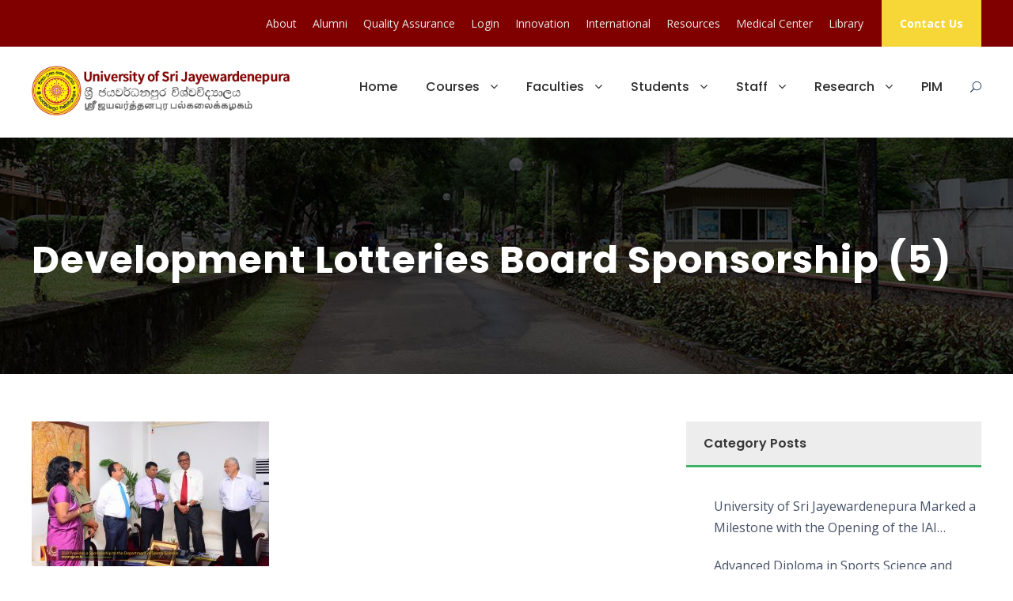

--- FILE ---
content_type: text/html; charset=UTF-8
request_url: https://www.sjp.ac.lk/news/development-lotteries-board-sponsorship-department-physical-education/attachment/development-lotteries-board-sponsorship-5/
body_size: 84898
content:
<!DOCTYPE html>
<html lang="en-US" id="html" class="no-js">
<head>
	<meta charset="UTF-8">
	<meta name="viewport" content="width=device-width, initial-scale=1">
	<link rel="profile" href="http://gmpg.org/xfn/11">
	<link rel="pingback" href="https://www.sjp.ac.lk/xmlrpc.php">
	<meta name='robots' content='index, follow, max-image-preview:large, max-snippet:-1, max-video-preview:-1' />

	<!-- This site is optimized with the Yoast SEO plugin v26.8 - https://yoast.com/product/yoast-seo-wordpress/ -->
	<title>Development Lotteries Board Sponsorship (5) - USJ - University of Sri Jayewardenepura, Sri Lanka</title>
	<link rel="canonical" href="https://www.sjp.ac.lk/news/development-lotteries-board-sponsorship-department-physical-education/attachment/development-lotteries-board-sponsorship-5/" />
	<meta property="og:locale" content="en_US" />
	<meta property="og:type" content="article" />
	<meta property="og:title" content="Development Lotteries Board Sponsorship (5) - USJ - University of Sri Jayewardenepura, Sri Lanka" />
	<meta property="og:url" content="https://www.sjp.ac.lk/news/development-lotteries-board-sponsorship-department-physical-education/attachment/development-lotteries-board-sponsorship-5/" />
	<meta property="og:site_name" content="USJ - University of Sri Jayewardenepura, Sri Lanka" />
	<meta property="og:image" content="https://www.sjp.ac.lk/news/development-lotteries-board-sponsorship-department-physical-education/attachment/development-lotteries-board-sponsorship-5" />
	<meta property="og:image:width" content="1818" />
	<meta property="og:image:height" content="1109" />
	<meta property="og:image:type" content="image/jpeg" />
	<meta name="twitter:card" content="summary_large_image" />
	<script type="application/ld+json" class="yoast-schema-graph">{"@context":"https://schema.org","@graph":[{"@type":"WebPage","@id":"https://www.sjp.ac.lk/news/development-lotteries-board-sponsorship-department-physical-education/attachment/development-lotteries-board-sponsorship-5/","url":"https://www.sjp.ac.lk/news/development-lotteries-board-sponsorship-department-physical-education/attachment/development-lotteries-board-sponsorship-5/","name":"Development Lotteries Board Sponsorship (5) - USJ - University of Sri Jayewardenepura, Sri Lanka","isPartOf":{"@id":"https://www.sjp.ac.lk/#website"},"primaryImageOfPage":{"@id":"https://www.sjp.ac.lk/news/development-lotteries-board-sponsorship-department-physical-education/attachment/development-lotteries-board-sponsorship-5/#primaryimage"},"image":{"@id":"https://www.sjp.ac.lk/news/development-lotteries-board-sponsorship-department-physical-education/attachment/development-lotteries-board-sponsorship-5/#primaryimage"},"thumbnailUrl":"https://www.sjp.ac.lk/wp-content/uploads/2018/09/Development-Lotteries-Board-Sponsorship-5.jpg","datePublished":"2018-09-07T06:58:07+00:00","breadcrumb":{"@id":"https://www.sjp.ac.lk/news/development-lotteries-board-sponsorship-department-physical-education/attachment/development-lotteries-board-sponsorship-5/#breadcrumb"},"inLanguage":"en-US","potentialAction":[{"@type":"ReadAction","target":["https://www.sjp.ac.lk/news/development-lotteries-board-sponsorship-department-physical-education/attachment/development-lotteries-board-sponsorship-5/"]}]},{"@type":"ImageObject","inLanguage":"en-US","@id":"https://www.sjp.ac.lk/news/development-lotteries-board-sponsorship-department-physical-education/attachment/development-lotteries-board-sponsorship-5/#primaryimage","url":"https://www.sjp.ac.lk/wp-content/uploads/2018/09/Development-Lotteries-Board-Sponsorship-5.jpg","contentUrl":"https://www.sjp.ac.lk/wp-content/uploads/2018/09/Development-Lotteries-Board-Sponsorship-5.jpg","width":1818,"height":1109},{"@type":"BreadcrumbList","@id":"https://www.sjp.ac.lk/news/development-lotteries-board-sponsorship-department-physical-education/attachment/development-lotteries-board-sponsorship-5/#breadcrumb","itemListElement":[{"@type":"ListItem","position":1,"name":"Home","item":"https://www.sjp.ac.lk/"},{"@type":"ListItem","position":2,"name":"Development Lotteries Board Sponsorship for the Department of Physical Education","item":"https://www.sjp.ac.lk/news/development-lotteries-board-sponsorship-department-physical-education/"},{"@type":"ListItem","position":3,"name":"Development Lotteries Board Sponsorship (5)"}]},{"@type":"WebSite","@id":"https://www.sjp.ac.lk/#website","url":"https://www.sjp.ac.lk/","name":"USJ - University of Sri Jayewardenepura, Sri Lanka","description":"","potentialAction":[{"@type":"SearchAction","target":{"@type":"EntryPoint","urlTemplate":"https://www.sjp.ac.lk/?s={search_term_string}"},"query-input":{"@type":"PropertyValueSpecification","valueRequired":true,"valueName":"search_term_string"}}],"inLanguage":"en-US"}]}</script>
	<!-- / Yoast SEO plugin. -->


<link rel='dns-prefetch' href='//stats.wp.com' />
<link rel='dns-prefetch' href='//fonts.googleapis.com' />
<link rel='dns-prefetch' href='//v0.wordpress.com' />
<link rel="alternate" type="application/rss+xml" title="USJ - University of Sri Jayewardenepura, Sri Lanka &raquo; Feed" href="https://www.sjp.ac.lk/feed/" />
<link rel="alternate" type="text/calendar" title="USJ - University of Sri Jayewardenepura, Sri Lanka &raquo; iCal Feed" href="https://www.sjp.ac.lk/events/?ical=1" />
<link rel="alternate" title="oEmbed (JSON)" type="application/json+oembed" href="https://www.sjp.ac.lk/wp-json/oembed/1.0/embed?url=https%3A%2F%2Fwww.sjp.ac.lk%2Fnews%2Fdevelopment-lotteries-board-sponsorship-department-physical-education%2Fattachment%2Fdevelopment-lotteries-board-sponsorship-5%2F" />
<link rel="alternate" title="oEmbed (XML)" type="text/xml+oembed" href="https://www.sjp.ac.lk/wp-json/oembed/1.0/embed?url=https%3A%2F%2Fwww.sjp.ac.lk%2Fnews%2Fdevelopment-lotteries-board-sponsorship-department-physical-education%2Fattachment%2Fdevelopment-lotteries-board-sponsorship-5%2F&#038;format=xml" />
<style id='wp-img-auto-sizes-contain-inline-css' type='text/css'>
img:is([sizes=auto i],[sizes^="auto," i]){contain-intrinsic-size:3000px 1500px}
/*# sourceURL=wp-img-auto-sizes-contain-inline-css */
</style>
<link rel='stylesheet' id='embed-pdf-viewer-css' href='https://www.sjp.ac.lk/wp-content/plugins/embed-pdf-viewer/css/embed-pdf-viewer.css?ver=2.4.6' type='text/css' media='screen' />
<link rel='stylesheet' id='sbi_styles-css' href='https://www.sjp.ac.lk/wp-content/plugins/instagram-feed/css/sbi-styles.min.css?ver=6.10.0' type='text/css' media='all' />
<style id='wp-emoji-styles-inline-css' type='text/css'>

	img.wp-smiley, img.emoji {
		display: inline !important;
		border: none !important;
		box-shadow: none !important;
		height: 1em !important;
		width: 1em !important;
		margin: 0 0.07em !important;
		vertical-align: -0.1em !important;
		background: none !important;
		padding: 0 !important;
	}
/*# sourceURL=wp-emoji-styles-inline-css */
</style>
<link rel='stylesheet' id='contact-form-7-css' href='https://www.sjp.ac.lk/wp-content/plugins/contact-form-7/includes/css/styles.css?ver=6.1.4' type='text/css' media='all' />
<link rel='stylesheet' id='gdlr-core-google-font-css' href='https://fonts.googleapis.com/css?family=Poppins%3A100%2C100italic%2C200%2C200italic%2C300%2C300italic%2Cregular%2Citalic%2C500%2C500italic%2C600%2C600italic%2C700%2C700italic%2C800%2C800italic%2C900%2C900italic%7COpen+Sans%3A300%2C300italic%2Cregular%2Citalic%2C600%2C600italic%2C700%2C700italic%2C800%2C800italic%7CABeeZee%3Aregular%2Citalic&#038;subset=devanagari%2Clatin%2Clatin-ext%2Ccyrillic%2Ccyrillic-ext%2Cgreek%2Cgreek-ext%2Cvietnamese&#038;ver=6.9' type='text/css' media='all' />
<link rel='stylesheet' id='font-awesome-css' href='https://www.sjp.ac.lk/wp-content/plugins/goodlayers-core/plugins/fontawesome/font-awesome.css?ver=6.9' type='text/css' media='all' />
<link rel='stylesheet' id='elegant-font-css' href='https://www.sjp.ac.lk/wp-content/plugins/goodlayers-core/plugins/elegant/elegant-font.css?ver=6.9' type='text/css' media='all' />
<link rel='stylesheet' id='gdlr-core-plugin-css' href='https://www.sjp.ac.lk/wp-content/plugins/goodlayers-core/plugins/style.css?ver=1769404436' type='text/css' media='all' />
<link rel='stylesheet' id='gdlr-core-page-builder-css' href='https://www.sjp.ac.lk/wp-content/plugins/goodlayers-core/include/css/page-builder.css?ver=6.9' type='text/css' media='all' />
<link rel='stylesheet' id='tablepress-default-css' href='https://www.sjp.ac.lk/wp-content/plugins/tablepress/css/build/default.css?ver=3.2.6' type='text/css' media='all' />
<link rel='stylesheet' id='kingster-style-core-css' href='https://www.sjp.ac.lk/wp-content/themes/kingster/css/style-core.css?ver=6.9' type='text/css' media='all' />
<link rel='stylesheet' id='kingster-custom-style-css' href='https://www.sjp.ac.lk/wp-content/uploads/kingster-style-custom.css?1690647985&#038;ver=6.9' type='text/css' media='all' />
<link rel='stylesheet' id='kingster-child-theme-style-css' href='https://www.sjp.ac.lk/wp-content/themes/kingster-child/style.css?ver=6.9' type='text/css' media='all' />
<link rel='stylesheet' id='kingster-learnpress-css' href='https://www.sjp.ac.lk/wp-content/themes/kingster/learnpress/kingster-learnpress.css?ver=6.9' type='text/css' media='all' />
<link rel='stylesheet' id='kingster-learnpress-pb-css' href='https://www.sjp.ac.lk/wp-content/themes/kingster/learnpress/kingster-learnpress-pb.css?ver=6.9' type='text/css' media='all' />
<script type="text/javascript" src="https://www.sjp.ac.lk/wp-includes/js/jquery/jquery.min.js?ver=3.7.1" id="jquery-core-js"></script>
<script type="text/javascript" src="https://www.sjp.ac.lk/wp-includes/js/jquery/jquery-migrate.min.js?ver=3.4.1" id="jquery-migrate-js"></script>
<script type="text/javascript" src="https://www.sjp.ac.lk/wp-content/themes/kingster/learnpress/kingster-learnpress.js?ver=6.9" id="kingster-learnpress-js"></script>
<link rel="https://api.w.org/" href="https://www.sjp.ac.lk/wp-json/" /><link rel="alternate" title="JSON" type="application/json" href="https://www.sjp.ac.lk/wp-json/wp/v2/media/34846" /><link rel="EditURI" type="application/rsd+xml" title="RSD" href="https://www.sjp.ac.lk/xmlrpc.php?rsd" />
<meta name="generator" content="WordPress 6.9" />
<link rel='shortlink' href='https://wp.me/a5vE3z-942' />
<style>
		#category-posts-4-internal ul {padding: 0;}
#category-posts-4-internal .cat-post-item img {max-width: initial; max-height: initial; margin: initial;}
#category-posts-4-internal .cat-post-author {margin-bottom: 0;}
#category-posts-4-internal .cat-post-thumbnail {margin: 5px 10px 5px 0;}
#category-posts-4-internal .cat-post-item:before {content: ""; clear: both;}
#category-posts-4-internal .cat-post-excerpt-more {display: inline-block;}
#category-posts-4-internal .cat-post-item {list-style: none; margin: 3px 0 10px; padding: 3px 0;}
#category-posts-4-internal .cat-post-current .cat-post-title {font-weight: bold; text-transform: uppercase;}
#category-posts-4-internal [class*=cat-post-tax] {font-size: 0.85em;}
#category-posts-4-internal [class*=cat-post-tax] * {display:inline-block;}
#category-posts-4-internal .cat-post-item:after {content: ""; display: table;	clear: both;}
#category-posts-4-internal .cat-post-item .cat-post-title {overflow: hidden;text-overflow: ellipsis;white-space: initial;display: -webkit-box;-webkit-line-clamp: 2;-webkit-box-orient: vertical;padding-bottom: 0 !important;}
#category-posts-4-internal .cat-post-item:after {content: ""; display: table;	clear: both;}
#category-posts-4-internal .cat-post-thumbnail {display:block; float:left; margin:5px 10px 5px 0;}
#category-posts-4-internal .cat-post-crop {overflow:hidden;display:block;}
#category-posts-4-internal p {margin:5px 0 0 0}
#category-posts-4-internal li > div {margin:5px 0 0 0; clear:both;}
#category-posts-4-internal .dashicons {vertical-align:middle;}
#category-posts-4-internal .cat-post-thumbnail .cat-post-crop img {height: 150px;}
#category-posts-4-internal .cat-post-thumbnail .cat-post-crop img {width: 150px;}
#category-posts-4-internal .cat-post-thumbnail .cat-post-crop img {object-fit: cover; max-width: 100%; display: block;}
#category-posts-4-internal .cat-post-thumbnail .cat-post-crop-not-supported img {width: 100%;}
#category-posts-4-internal .cat-post-thumbnail {max-width:100%;}
#category-posts-4-internal .cat-post-item img {margin: initial;}
</style>
			<link rel="preconnect" href="https://fonts.googleapis.com">
	<link rel="preconnect" href="https://fonts.gstatic.com">
	<link href='https://fonts.googleapis.com/css2?display=swap&family=Open+Sans:wght@300' rel='stylesheet'><meta name="tec-api-version" content="v1"><meta name="tec-api-origin" content="https://www.sjp.ac.lk"><link rel="alternate" href="https://www.sjp.ac.lk/wp-json/tribe/events/v1/" />	<style>img#wpstats{display:none}</style>
		<!-- Instagram Feed CSS -->
<style type="text/css">
#sb_instagram .sb_instagram_header {
	border-top: 1px solid #d8d8d8;
	margin-top: 2.5%;
}
</style>

<style type="text/css"></style>
<meta name="generator" content="Powered by WPBakery Page Builder - drag and drop page builder for WordPress."/>
<meta name="generator" content="Powered by Slider Revolution 6.7.37 - responsive, Mobile-Friendly Slider Plugin for WordPress with comfortable drag and drop interface." />
<style>
.synved-social-resolution-single {
display: inline-block;
}
.synved-social-resolution-normal {
display: inline-block;
}
.synved-social-resolution-hidef {
display: none;
}

@media only screen and (min--moz-device-pixel-ratio: 2),
only screen and (-o-min-device-pixel-ratio: 2/1),
only screen and (-webkit-min-device-pixel-ratio: 2),
only screen and (min-device-pixel-ratio: 2),
only screen and (min-resolution: 2dppx),
only screen and (min-resolution: 192dpi) {
	.synved-social-resolution-normal {
	display: none;
	}
	.synved-social-resolution-hidef {
	display: inline-block;
	}
}
</style><link rel="icon" href="https://www.sjp.ac.lk/wp-content/uploads/2016/06/cropped-usjp-logo-fav-150x150.jpg" sizes="32x32" />
<link rel="icon" href="https://www.sjp.ac.lk/wp-content/uploads/2016/06/cropped-usjp-logo-fav-300x300.jpg" sizes="192x192" />
<link rel="apple-touch-icon" href="https://www.sjp.ac.lk/wp-content/uploads/2016/06/cropped-usjp-logo-fav-300x300.jpg" />
<meta name="msapplication-TileImage" content="https://www.sjp.ac.lk/wp-content/uploads/2016/06/cropped-usjp-logo-fav-300x300.jpg" />
<script data-jetpack-boost="ignore">function setREVStartSize(e){
			//window.requestAnimationFrame(function() {
				window.RSIW = window.RSIW===undefined ? window.innerWidth : window.RSIW;
				window.RSIH = window.RSIH===undefined ? window.innerHeight : window.RSIH;
				try {
					var pw = document.getElementById(e.c).parentNode.offsetWidth,
						newh;
					pw = pw===0 || isNaN(pw) || (e.l=="fullwidth" || e.layout=="fullwidth") ? window.RSIW : pw;
					e.tabw = e.tabw===undefined ? 0 : parseInt(e.tabw);
					e.thumbw = e.thumbw===undefined ? 0 : parseInt(e.thumbw);
					e.tabh = e.tabh===undefined ? 0 : parseInt(e.tabh);
					e.thumbh = e.thumbh===undefined ? 0 : parseInt(e.thumbh);
					e.tabhide = e.tabhide===undefined ? 0 : parseInt(e.tabhide);
					e.thumbhide = e.thumbhide===undefined ? 0 : parseInt(e.thumbhide);
					e.mh = e.mh===undefined || e.mh=="" || e.mh==="auto" ? 0 : parseInt(e.mh,0);
					if(e.layout==="fullscreen" || e.l==="fullscreen")
						newh = Math.max(e.mh,window.RSIH);
					else{
						e.gw = Array.isArray(e.gw) ? e.gw : [e.gw];
						for (var i in e.rl) if (e.gw[i]===undefined || e.gw[i]===0) e.gw[i] = e.gw[i-1];
						e.gh = e.el===undefined || e.el==="" || (Array.isArray(e.el) && e.el.length==0)? e.gh : e.el;
						e.gh = Array.isArray(e.gh) ? e.gh : [e.gh];
						for (var i in e.rl) if (e.gh[i]===undefined || e.gh[i]===0) e.gh[i] = e.gh[i-1];
											
						var nl = new Array(e.rl.length),
							ix = 0,
							sl;
						e.tabw = e.tabhide>=pw ? 0 : e.tabw;
						e.thumbw = e.thumbhide>=pw ? 0 : e.thumbw;
						e.tabh = e.tabhide>=pw ? 0 : e.tabh;
						e.thumbh = e.thumbhide>=pw ? 0 : e.thumbh;
						for (var i in e.rl) nl[i] = e.rl[i]<window.RSIW ? 0 : e.rl[i];
						sl = nl[0];
						for (var i in nl) if (sl>nl[i] && nl[i]>0) { sl = nl[i]; ix=i;}
						var m = pw>(e.gw[ix]+e.tabw+e.thumbw) ? 1 : (pw-(e.tabw+e.thumbw)) / (e.gw[ix]);
						newh =  (e.gh[ix] * m) + (e.tabh + e.thumbh);
					}
					var el = document.getElementById(e.c);
					if (el!==null && el) el.style.height = newh+"px";
					el = document.getElementById(e.c+"_wrapper");
					if (el!==null && el) {
						el.style.height = newh+"px";
						el.style.display = "block";
					}
				} catch(e){
					console.log("Failure at Presize of Slider:" + e)
				}
			//});
		  };</script>
	<style id="egf-frontend-styles" type="text/css">
		p {font-family: 'Open Sans', sans-serif;font-style: normal;font-weight: 300;} h1 {font-family: 'Open Sans', sans-serif;font-style: normal;font-weight: 300;} h2 {font-family: 'Open Sans', sans-serif;font-style: normal;font-weight: 300;} h3 {font-family: 'Open Sans', sans-serif;font-style: normal;font-weight: 300;} h4 {} h5 {} h6 {} 	</style>
	<noscript><style> .wpb_animate_when_almost_visible { opacity: 1; }</style></noscript><link rel='stylesheet' id='rs-plugin-settings-css' href='//www.sjp.ac.lk/wp-content/plugins/revslider/sr6/assets/css/rs6.css?ver=6.7.37' type='text/css' media='all' />
<style id='rs-plugin-settings-inline-css' type='text/css'>
#rs-demo-id {}
/*# sourceURL=rs-plugin-settings-inline-css */
</style>
</head>

<body class="attachment wp-singular attachment-template-default single single-attachment postid-34846 attachmentid-34846 attachment-jpeg wp-theme-kingster wp-child-theme-kingster-child gdlr-core-body tribe-no-js page-template-kingster-child kingster-body kingster-body-front kingster-full  kingster-with-sticky-navigation  kingster-blockquote-style-1 gdlr-core-link-to-lightbox wpb-js-composer js-comp-ver-6.7.0 vc_responsive">
<div class="kingster-mobile-header-wrap" ><div class="kingster-top-bar" ><div class="kingster-top-bar-background" ></div><div class="kingster-top-bar-container kingster-container " ><div class="kingster-top-bar-container-inner clearfix" ><div class="kingster-top-bar-right kingster-item-pdlr"><ul id="kingster-top-bar-menu" class="sf-menu kingster-top-bar-menu kingster-top-bar-right-menu"><li  class="menu-item menu-item-type-custom menu-item-object-custom menu-item-has-children menu-item-38203 kingster-normal-menu"><a href="#" class="sf-with-ul-pre">About</a>
<ul class="sub-menu">
	<li  class="menu-item menu-item-type-post_type menu-item-object-page menu-item-38204" data-size="60"><a title="About: University of Sri Jayewardenepura, Sri Lanka" href="https://www.sjp.ac.lk/about-2/">About</a></li>
	<li  class="menu-item menu-item-type-post_type menu-item-object-page menu-item-38205" data-size="60"><a href="https://www.sjp.ac.lk/about-2/vc/">Vice Chancellor</a></li>
	<li  class="menu-item menu-item-type-post_type menu-item-object-page menu-item-38207" data-size="60"><a href="https://www.sjp.ac.lk/about-2/administration/">Administration</a></li>
	<li  class="menu-item menu-item-type-post_type menu-item-object-page menu-item-360" data-size="60"><a href="https://www.sjp.ac.lk/contact-us/">Contact Us</a></li>
</ul>
</li>
<li  class="menu-item menu-item-type-custom menu-item-object-custom menu-item-30017 kingster-normal-menu"><a href="https://www.sjp.ac.lk/alumni/">Alumni</a></li>
<li  class="menu-item menu-item-type-custom menu-item-object-custom menu-item-54650 kingster-normal-menu"><a href="http://cqa.sjp.ac.lk/">Quality Assurance</a></li>
<li  class="menu-item menu-item-type-custom menu-item-object-custom menu-item-17 kingster-normal-menu"><a href="https://usjnet.sjp.ac.lk/">Login</a></li>
<li  class="menu-item menu-item-type-custom menu-item-object-custom menu-item-38448 kingster-normal-menu"><a href="http://innovation.sjp.ac.lk/">Innovation</a></li>
<li  class="menu-item menu-item-type-custom menu-item-object-custom menu-item-has-children menu-item-38449 kingster-normal-menu"><a target="_blank" href="https://international.sjp.ac.lk/" class="sf-with-ul-pre">International</a>
<ul class="sub-menu">
	<li  class="menu-item menu-item-type-taxonomy menu-item-object-category menu-item-38450" data-size="60"><a title="Present International Programs" href="https://www.sjp.ac.lk/category/international/">International Programs</a></li>
	<li  class="menu-item menu-item-type-post_type menu-item-object-page menu-item-38451" data-size="60"><a href="https://www.sjp.ac.lk/international-students/">International Students</a></li>
</ul>
</li>
<li  class="menu-item menu-item-type-custom menu-item-object-custom menu-item-has-children menu-item-45219 kingster-normal-menu"><a href="#" class="sf-with-ul-pre">Resources</a>
<ul class="sub-menu">
	<li  class="menu-item menu-item-type-custom menu-item-object-custom menu-item-45220" data-size="60"><a href="http://learn.sjp.ac.lk">Open Learning</a></li>
	<li  class="menu-item menu-item-type-custom menu-item-object-custom menu-item-45221" data-size="60"><a href="https://www.sjp.ac.lk/blog/">Blog</a></li>
</ul>
</li>
<li  class="menu-item menu-item-type-custom menu-item-object-custom menu-item-54642 kingster-normal-menu"><a href="https://www.sjp.ac.lk/students/medical-centre/">Medical Center</a></li>
<li  class="menu-item menu-item-type-custom menu-item-object-custom menu-item-52677 kingster-normal-menu"><a href="http://lib.sjp.ac.lk/">Library</a></li>
</ul><div class="kingster-top-bar-right-social" ></div><a class="kingster-top-bar-right-button" href="https://www.sjp.ac.lk/contact-us/" target="_self"  >Contact Us</a></div></div></div></div><div class="kingster-mobile-header kingster-header-background kingster-style-slide kingster-sticky-mobile-navigation " id="kingster-mobile-header" ><div class="kingster-mobile-header-container kingster-container clearfix" ><div class="kingster-logo  kingster-item-pdlr"><div class="kingster-logo-inner"><a class="" href="https://www.sjp.ac.lk/" ><img src="https://www.sjp.ac.lk/wp-content/uploads/2019/01/sjp-logo-large-trilingual.png" alt="University of Sri Jayewardenepura, Sri Lanka" width="436" height="83" title="University of Sri Jayewardenepura, Sri Lanka" /></a></div></div><div class="kingster-mobile-menu-right" ><div class="kingster-main-menu-search" id="kingster-mobile-top-search" ><i class="fa fa-search" ></i></div><div class="kingster-top-search-wrap" >
	<div class="kingster-top-search-close" ></div>

	<div class="kingster-top-search-row" >
		<div class="kingster-top-search-cell" >
			<form role="search" method="get" class="search-form" action="https://www.sjp.ac.lk/">
	<input type="text" class="search-field kingster-title-font" placeholder="Search..." value="" name="s">
	<div class="kingster-top-search-submit"><i class="fa fa-search" ></i></div>
	<input type="submit" class="search-submit" value="Search">
	<div class="kingster-top-search-close"><i class="icon_close" ></i></div>
	<input type="hidden" name="ref" value="course"/><input type="hidden" name="post_type" value="lp_course"/>	
</form>
		</div>
	</div>

</div>
<div class="kingster-overlay-menu kingster-mobile-menu" id="kingster-mobile-menu" ><a class="kingster-overlay-menu-icon kingster-mobile-menu-button kingster-mobile-button-hamburger-with-border" href="#" ><i class="fa fa-bars" ></i></a><div class="kingster-overlay-menu-content kingster-navigation-font" ><div class="kingster-overlay-menu-close" ></div><div class="kingster-overlay-menu-row" ><div class="kingster-overlay-menu-cell" ><ul id="menu-primary-navigation-header" class="menu"><li class="menu-item menu-item-type-custom menu-item-object-custom menu-item-home menu-item-5"><a href="http://www.sjp.ac.lk/">Home</a></li>
<li class="menu-item menu-item-type-custom menu-item-object-custom menu-item-has-children menu-item-6"><a href="#">Courses</a>
<ul class="sub-menu">
	<li class="menu-item menu-item-type-post_type menu-item-object-page menu-item-263"><a href="https://www.sjp.ac.lk/undergraduate-courses/">Undergraduate Degrees</a></li>
	<li class="menu-item menu-item-type-custom menu-item-object-custom menu-item-264"><a href="http://graduate.sjp.ac.lk/">Postgraduate Degrees</a></li>
	<li class="menu-item menu-item-type-custom menu-item-object-custom menu-item-265"><a href="http://external.sjp.ac.lk">External Degrees and Extension Courses</a></li>
	<li class="menu-item menu-item-type-custom menu-item-object-custom menu-item-30107"><a href="http://www.sjp.ac.lk/international-students/">For Foreign Students</a></li>
	<li class="menu-item menu-item-type-custom menu-item-object-custom menu-item-266"><a href="http://www.sjp.ac.lk/category/courses/">Upcoming Courses</a></li>
</ul>
</li>
<li class="menu-item menu-item-type-custom menu-item-object-custom menu-item-has-children menu-item-7"><a href="#">Faculties</a>
<ul class="sub-menu">
	<li class="menu-item menu-item-type-custom menu-item-object-custom menu-item-250"><a href="http://fhss.sjp.ac.lk/">Humanities and Social Sciences</a></li>
	<li class="menu-item menu-item-type-custom menu-item-object-custom menu-item-249"><a href="http://science.sjp.ac.lk/">Applied Sciences</a></li>
	<li class="menu-item menu-item-type-custom menu-item-object-custom menu-item-251"><a href="http://mgt.sjp.ac.lk/">Management Studies and Commerce</a></li>
	<li class="menu-item menu-item-type-custom menu-item-object-custom menu-item-252"><a href="http://medical.sjp.ac.lk/">Medical Sciences</a></li>
	<li class="menu-item menu-item-type-custom menu-item-object-custom menu-item-253"><a href="http://www.graduate.sjp.ac.lk/">Graduate Studies</a></li>
	<li class="menu-item menu-item-type-custom menu-item-object-custom menu-item-9176"><a href="http://tech.sjp.ac.lk/">Technology</a></li>
	<li class="menu-item menu-item-type-custom menu-item-object-custom menu-item-7882"><a href="http://eng.sjp.ac.lk">Engineering</a></li>
	<li class="menu-item menu-item-type-custom menu-item-object-custom menu-item-44461"><a href="http://health.sjp.ac.lk">Allied Health Sciences</a></li>
	<li class="menu-item menu-item-type-custom menu-item-object-custom menu-item-57733"><a href="https://dental.sjp.ac.lk/">Dental Sciences</a></li>
	<li class="menu-item menu-item-type-custom menu-item-object-custom menu-item-57780"><a href="https://fuab.sjp.ac.lk/">Urban and Aquatic Bioresources</a></li>
	<li class="menu-item menu-item-type-custom menu-item-object-custom menu-item-59867"><a href="https://computing.sjp.ac.lk/">Computing</a></li>
</ul>
</li>
<li class="menu-item menu-item-type-custom menu-item-object-custom menu-item-has-children menu-item-22289"><a href="http://www.sjp.ac.lk/students/">Students</a>
<ul class="sub-menu">
	<li class="menu-item menu-item-type-custom menu-item-object-custom menu-item-38475"><a href="https://www.sjp.ac.lk/students/">Students</a></li>
	<li class="menu-item menu-item-type-custom menu-item-object-custom menu-item-49130"><a href="http://welfare.sjp.ac.lk/">Student Welfare</a></li>
	<li class="menu-item menu-item-type-custom menu-item-object-custom menu-item-38425"><a href="http://lib.sjp.ac.lk/">Library</a></li>
	<li class="menu-item menu-item-type-custom menu-item-object-custom menu-item-38995"><a href="https://www.sjp.ac.lk/students/student-life-at-jayewardenepura-university/">University Life</a></li>
	<li class="menu-item menu-item-type-custom menu-item-object-custom menu-item-38427"><a href="http://lms.sjp.ac.lk/">e-Learning</a></li>
	<li class="menu-item menu-item-type-post_type menu-item-object-page menu-item-38428"><a href="https://www.sjp.ac.lk/photo-gallery-2/">Gallery</a></li>
</ul>
</li>
<li class="menu-item menu-item-type-custom menu-item-object-custom menu-item-has-children menu-item-39431"><a href="#">Staff</a>
<ul class="sub-menu">
	<li class="menu-item menu-item-type-post_type menu-item-object-page menu-item-39432"><a href="https://www.sjp.ac.lk/staff/">Staff</a></li>
	<li class="menu-item menu-item-type-custom menu-item-object-custom menu-item-39433"><a href="http://santhagaraya.sjp.ac.lk/">Santhagaraya</a></li>
	<li class="menu-item menu-item-type-custom menu-item-object-custom menu-item-54651"><a href="http://cqa.sjp.ac.lk/">Centre for Quality Assurance</a></li>
</ul>
</li>
<li class="menu-item menu-item-type-custom menu-item-object-custom menu-item-has-children menu-item-38429"><a href="#">Research</a>
<ul class="sub-menu">
	<li class="menu-item menu-item-type-custom menu-item-object-custom menu-item-482"><a href="http://research.sjp.ac.lk/">Research</a></li>
	<li class="menu-item menu-item-type-custom menu-item-object-custom menu-item-38430"><a href="http://journals.sjp.ac.lk/">Journals</a></li>
</ul>
</li>
<li class="menu-item menu-item-type-custom menu-item-object-custom menu-item-38452"><a href="https://www.pim.sjp.ac.lk/">PIM</a></li>
</ul></div></div></div></div></div></div></div></div><div class="kingster-body-outer-wrapper ">
		<div class="kingster-body-wrapper clearfix  kingster-with-frame">
	<div class="kingster-top-bar" ><div class="kingster-top-bar-background" ></div><div class="kingster-top-bar-container kingster-container " ><div class="kingster-top-bar-container-inner clearfix" ><div class="kingster-top-bar-right kingster-item-pdlr"><ul id="kingster-top-bar-menu" class="sf-menu kingster-top-bar-menu kingster-top-bar-right-menu"><li  class="menu-item menu-item-type-custom menu-item-object-custom menu-item-has-children menu-item-38203 kingster-normal-menu"><a href="#" class="sf-with-ul-pre">About</a>
<ul class="sub-menu">
	<li  class="menu-item menu-item-type-post_type menu-item-object-page menu-item-38204" data-size="60"><a title="About: University of Sri Jayewardenepura, Sri Lanka" href="https://www.sjp.ac.lk/about-2/">About</a></li>
	<li  class="menu-item menu-item-type-post_type menu-item-object-page menu-item-38205" data-size="60"><a href="https://www.sjp.ac.lk/about-2/vc/">Vice Chancellor</a></li>
	<li  class="menu-item menu-item-type-post_type menu-item-object-page menu-item-38207" data-size="60"><a href="https://www.sjp.ac.lk/about-2/administration/">Administration</a></li>
	<li  class="menu-item menu-item-type-post_type menu-item-object-page menu-item-360" data-size="60"><a href="https://www.sjp.ac.lk/contact-us/">Contact Us</a></li>
</ul>
</li>
<li  class="menu-item menu-item-type-custom menu-item-object-custom menu-item-30017 kingster-normal-menu"><a href="https://www.sjp.ac.lk/alumni/">Alumni</a></li>
<li  class="menu-item menu-item-type-custom menu-item-object-custom menu-item-54650 kingster-normal-menu"><a href="http://cqa.sjp.ac.lk/">Quality Assurance</a></li>
<li  class="menu-item menu-item-type-custom menu-item-object-custom menu-item-17 kingster-normal-menu"><a href="https://usjnet.sjp.ac.lk/">Login</a></li>
<li  class="menu-item menu-item-type-custom menu-item-object-custom menu-item-38448 kingster-normal-menu"><a href="http://innovation.sjp.ac.lk/">Innovation</a></li>
<li  class="menu-item menu-item-type-custom menu-item-object-custom menu-item-has-children menu-item-38449 kingster-normal-menu"><a target="_blank" href="https://international.sjp.ac.lk/" class="sf-with-ul-pre">International</a>
<ul class="sub-menu">
	<li  class="menu-item menu-item-type-taxonomy menu-item-object-category menu-item-38450" data-size="60"><a title="Present International Programs" href="https://www.sjp.ac.lk/category/international/">International Programs</a></li>
	<li  class="menu-item menu-item-type-post_type menu-item-object-page menu-item-38451" data-size="60"><a href="https://www.sjp.ac.lk/international-students/">International Students</a></li>
</ul>
</li>
<li  class="menu-item menu-item-type-custom menu-item-object-custom menu-item-has-children menu-item-45219 kingster-normal-menu"><a href="#" class="sf-with-ul-pre">Resources</a>
<ul class="sub-menu">
	<li  class="menu-item menu-item-type-custom menu-item-object-custom menu-item-45220" data-size="60"><a href="http://learn.sjp.ac.lk">Open Learning</a></li>
	<li  class="menu-item menu-item-type-custom menu-item-object-custom menu-item-45221" data-size="60"><a href="https://www.sjp.ac.lk/blog/">Blog</a></li>
</ul>
</li>
<li  class="menu-item menu-item-type-custom menu-item-object-custom menu-item-54642 kingster-normal-menu"><a href="https://www.sjp.ac.lk/students/medical-centre/">Medical Center</a></li>
<li  class="menu-item menu-item-type-custom menu-item-object-custom menu-item-52677 kingster-normal-menu"><a href="http://lib.sjp.ac.lk/">Library</a></li>
</ul><div class="kingster-top-bar-right-social" ></div><a class="kingster-top-bar-right-button" href="https://www.sjp.ac.lk/contact-us/" target="_self"  >Contact Us</a></div></div></div></div>	
<header class="kingster-header-wrap kingster-header-style-plain  kingster-style-menu-right kingster-sticky-navigation kingster-style-fixed clearfix" data-navigation-offset="75px"  >
	<div class="kingster-header-background" ></div>
	<div class="kingster-header-container  kingster-container">
			
		<div class="kingster-header-container-inner clearfix">
			<div class="kingster-logo  kingster-item-pdlr"><div class="kingster-logo-inner"><a class="" href="https://www.sjp.ac.lk/" ><img src="https://www.sjp.ac.lk/wp-content/uploads/2019/01/sjp-logo-large-trilingual.png" alt="University of Sri Jayewardenepura, Sri Lanka" width="436" height="83" title="University of Sri Jayewardenepura, Sri Lanka" /></a></div></div>			<div class="kingster-navigation kingster-item-pdlr clearfix kingster-navigation-submenu-indicator " >
			<div class="kingster-main-menu" id="kingster-main-menu" ><ul id="menu-primary-navigation-header-1" class="sf-menu"><li  class="menu-item menu-item-type-custom menu-item-object-custom menu-item-home menu-item-5 kingster-normal-menu"><a href="http://www.sjp.ac.lk/">Home</a></li>
<li  class="menu-item menu-item-type-custom menu-item-object-custom menu-item-has-children menu-item-6 kingster-normal-menu"><a href="#" class="sf-with-ul-pre">Courses</a>
<ul class="sub-menu">
	<li  class="menu-item menu-item-type-post_type menu-item-object-page menu-item-263" data-size="60"><a href="https://www.sjp.ac.lk/undergraduate-courses/">Undergraduate Degrees</a></li>
	<li  class="menu-item menu-item-type-custom menu-item-object-custom menu-item-264" data-size="60"><a href="http://graduate.sjp.ac.lk/">Postgraduate Degrees</a></li>
	<li  class="menu-item menu-item-type-custom menu-item-object-custom menu-item-265" data-size="60"><a href="http://external.sjp.ac.lk">External Degrees and Extension Courses</a></li>
	<li  class="menu-item menu-item-type-custom menu-item-object-custom menu-item-30107" data-size="60"><a href="http://www.sjp.ac.lk/international-students/">For Foreign Students</a></li>
	<li  class="menu-item menu-item-type-custom menu-item-object-custom menu-item-266" data-size="60"><a href="http://www.sjp.ac.lk/category/courses/">Upcoming Courses</a></li>
</ul>
</li>
<li  class="menu-item menu-item-type-custom menu-item-object-custom menu-item-has-children menu-item-7 kingster-normal-menu"><a href="#" class="sf-with-ul-pre">Faculties</a>
<ul class="sub-menu">
	<li  class="menu-item menu-item-type-custom menu-item-object-custom menu-item-250" data-size="60"><a href="http://fhss.sjp.ac.lk/">Humanities and Social Sciences</a></li>
	<li  class="menu-item menu-item-type-custom menu-item-object-custom menu-item-249" data-size="60"><a href="http://science.sjp.ac.lk/">Applied Sciences</a></li>
	<li  class="menu-item menu-item-type-custom menu-item-object-custom menu-item-251" data-size="60"><a href="http://mgt.sjp.ac.lk/">Management Studies and Commerce</a></li>
	<li  class="menu-item menu-item-type-custom menu-item-object-custom menu-item-252" data-size="60"><a href="http://medical.sjp.ac.lk/">Medical Sciences</a></li>
	<li  class="menu-item menu-item-type-custom menu-item-object-custom menu-item-253" data-size="60"><a href="http://www.graduate.sjp.ac.lk/">Graduate Studies</a></li>
	<li  class="menu-item menu-item-type-custom menu-item-object-custom menu-item-9176" data-size="60"><a href="http://tech.sjp.ac.lk/">Technology</a></li>
	<li  class="menu-item menu-item-type-custom menu-item-object-custom menu-item-7882" data-size="60"><a href="http://eng.sjp.ac.lk">Engineering</a></li>
	<li  class="menu-item menu-item-type-custom menu-item-object-custom menu-item-44461" data-size="60"><a href="http://health.sjp.ac.lk">Allied Health Sciences</a></li>
	<li  class="menu-item menu-item-type-custom menu-item-object-custom menu-item-57733" data-size="60"><a href="https://dental.sjp.ac.lk/">Dental Sciences</a></li>
	<li  class="menu-item menu-item-type-custom menu-item-object-custom menu-item-57780" data-size="60"><a href="https://fuab.sjp.ac.lk/">Urban and Aquatic Bioresources</a></li>
	<li  class="menu-item menu-item-type-custom menu-item-object-custom menu-item-59867" data-size="60"><a href="https://computing.sjp.ac.lk/">Computing</a></li>
</ul>
</li>
<li  class="menu-item menu-item-type-custom menu-item-object-custom menu-item-has-children menu-item-22289 kingster-normal-menu"><a href="http://www.sjp.ac.lk/students/" class="sf-with-ul-pre">Students</a>
<ul class="sub-menu">
	<li  class="menu-item menu-item-type-custom menu-item-object-custom menu-item-38475" data-size="60"><a href="https://www.sjp.ac.lk/students/">Students</a></li>
	<li  class="menu-item menu-item-type-custom menu-item-object-custom menu-item-49130" data-size="60"><a href="http://welfare.sjp.ac.lk/">Student Welfare</a></li>
	<li  class="menu-item menu-item-type-custom menu-item-object-custom menu-item-38425" data-size="60"><a href="http://lib.sjp.ac.lk/">Library</a></li>
	<li  class="menu-item menu-item-type-custom menu-item-object-custom menu-item-38995" data-size="60"><a href="https://www.sjp.ac.lk/students/student-life-at-jayewardenepura-university/">University Life</a></li>
	<li  class="menu-item menu-item-type-custom menu-item-object-custom menu-item-38427" data-size="60"><a href="http://lms.sjp.ac.lk/">e-Learning</a></li>
	<li  class="menu-item menu-item-type-post_type menu-item-object-page menu-item-38428" data-size="60"><a href="https://www.sjp.ac.lk/photo-gallery-2/">Gallery</a></li>
</ul>
</li>
<li  class="menu-item menu-item-type-custom menu-item-object-custom menu-item-has-children menu-item-39431 kingster-normal-menu"><a href="#" class="sf-with-ul-pre">Staff</a>
<ul class="sub-menu">
	<li  class="menu-item menu-item-type-post_type menu-item-object-page menu-item-39432" data-size="60"><a href="https://www.sjp.ac.lk/staff/">Staff</a></li>
	<li  class="menu-item menu-item-type-custom menu-item-object-custom menu-item-39433" data-size="60"><a href="http://santhagaraya.sjp.ac.lk/">Santhagaraya</a></li>
	<li  class="menu-item menu-item-type-custom menu-item-object-custom menu-item-54651" data-size="60"><a href="http://cqa.sjp.ac.lk/">Centre for Quality Assurance</a></li>
</ul>
</li>
<li  class="menu-item menu-item-type-custom menu-item-object-custom menu-item-has-children menu-item-38429 kingster-normal-menu"><a href="#" class="sf-with-ul-pre">Research</a>
<ul class="sub-menu">
	<li  class="menu-item menu-item-type-custom menu-item-object-custom menu-item-482" data-size="60"><a href="http://research.sjp.ac.lk/">Research</a></li>
	<li  class="menu-item menu-item-type-custom menu-item-object-custom menu-item-38430" data-size="60"><a href="http://journals.sjp.ac.lk/">Journals</a></li>
</ul>
</li>
<li  class="menu-item menu-item-type-custom menu-item-object-custom menu-item-38452 kingster-normal-menu"><a href="https://www.pim.sjp.ac.lk/">PIM</a></li>
</ul><div class="kingster-navigation-slide-bar" id="kingster-navigation-slide-bar" ></div></div><div class="kingster-main-menu-right-wrap clearfix " ><div class="kingster-main-menu-search" id="kingster-top-search" ><i class="icon_search" ></i></div><div class="kingster-top-search-wrap" >
	<div class="kingster-top-search-close" ></div>

	<div class="kingster-top-search-row" >
		<div class="kingster-top-search-cell" >
			<form role="search" method="get" class="search-form" action="https://www.sjp.ac.lk/">
	<input type="text" class="search-field kingster-title-font" placeholder="Search..." value="" name="s">
	<div class="kingster-top-search-submit"><i class="fa fa-search" ></i></div>
	<input type="submit" class="search-submit" value="Search">
	<div class="kingster-top-search-close"><i class="icon_close" ></i></div>
	<input type="hidden" name="ref" value="course"/><input type="hidden" name="post_type" value="lp_course"/>	
</form>
		</div>
	</div>

</div>
</div>			</div><!-- kingster-navigation -->

		</div><!-- kingster-header-inner -->
	</div><!-- kingster-header-container -->
</header><!-- header --><div class="kingster-page-title-wrap  kingster-style-medium kingster-left-align" ><div class="kingster-header-transparent-substitute" ></div><div class="kingster-page-title-overlay"  ></div><div class="kingster-page-title-container kingster-container" ><div class="kingster-page-title-content kingster-item-pdlr"  ><h1 class="kingster-page-title"  >Development Lotteries Board Sponsorship (5)</h1></div></div></div>	<div class="kingster-page-wrapper" id="kingster-page-wrapper" ><div class="kingster-content-container kingster-container"><div class=" kingster-sidebar-wrap clearfix kingster-line-height-0 kingster-sidebar-style-right" ><div class=" kingster-sidebar-center kingster-column-40 kingster-line-height" ><div class="kingster-content-wrap kingster-item-pdlr clearfix" ><div class="kingster-content-area" ><article id="post-34846" class="post-34846 attachment type-attachment status-inherit hentry">
	<div class="kingster-single-article clearfix" >
		<div class="kingster-single-article-content"><p class="attachment"><a href='https://www.sjp.ac.lk/wp-content/uploads/2018/09/Development-Lotteries-Board-Sponsorship-5.jpg'><img fetchpriority="high" decoding="async" width="300" height="183" src="https://www.sjp.ac.lk/wp-content/uploads/2018/09/Development-Lotteries-Board-Sponsorship-5-300x183.jpg" class="attachment-medium size-medium" alt="" srcset="https://www.sjp.ac.lk/wp-content/uploads/2018/09/Development-Lotteries-Board-Sponsorship-5-300x183.jpg 300w, https://www.sjp.ac.lk/wp-content/uploads/2018/09/Development-Lotteries-Board-Sponsorship-5-768x468.jpg 768w, https://www.sjp.ac.lk/wp-content/uploads/2018/09/Development-Lotteries-Board-Sponsorship-5-1024x625.jpg 1024w, https://www.sjp.ac.lk/wp-content/uploads/2018/09/Development-Lotteries-Board-Sponsorship-5-207x125.jpg 207w, https://www.sjp.ac.lk/wp-content/uploads/2018/09/Development-Lotteries-Board-Sponsorship-5-100x60.jpg 100w, https://www.sjp.ac.lk/wp-content/uploads/2018/09/Development-Lotteries-Board-Sponsorship-5.jpg 1818w" sizes="(max-width: 300px) 100vw, 300px" data-attachment-id="34846" data-permalink="https://www.sjp.ac.lk/news/development-lotteries-board-sponsorship-department-physical-education/attachment/development-lotteries-board-sponsorship-5/" data-orig-file="https://www.sjp.ac.lk/wp-content/uploads/2018/09/Development-Lotteries-Board-Sponsorship-5.jpg" data-orig-size="1818,1109" data-comments-opened="0" data-image-meta="{&quot;aperture&quot;:&quot;0&quot;,&quot;credit&quot;:&quot;Picasa&quot;,&quot;camera&quot;:&quot;&quot;,&quot;caption&quot;:&quot;&quot;,&quot;created_timestamp&quot;:&quot;0&quot;,&quot;copyright&quot;:&quot;&quot;,&quot;focal_length&quot;:&quot;0&quot;,&quot;iso&quot;:&quot;0&quot;,&quot;shutter_speed&quot;:&quot;0&quot;,&quot;title&quot;:&quot;&quot;,&quot;orientation&quot;:&quot;0&quot;}" data-image-title="Development Lotteries Board Sponsorship (5)" data-image-description="" data-image-caption="" data-medium-file="https://www.sjp.ac.lk/wp-content/uploads/2018/09/Development-Lotteries-Board-Sponsorship-5-300x183.jpg" data-large-file="https://www.sjp.ac.lk/wp-content/uploads/2018/09/Development-Lotteries-Board-Sponsorship-5-1024x625.jpg" /></a></p>
</div>	</div><!-- kingster-single-article -->
</article><!-- post-id -->
</div><div class="kingster-page-builder-wrap kingster-item-rvpdlr" ></div><div class="kingster-single-social-share kingster-item-rvpdlr" ><div class="gdlr-core-social-share-item gdlr-core-item-pdb  gdlr-core-center-align gdlr-core-social-share-left-text gdlr-core-item-mglr gdlr-core-style-plain" style="padding-bottom: 0px ;"  ><span class="gdlr-core-social-share-count gdlr-core-skin-title"  ><span class="gdlr-core-count" >0</span><span class="gdlr-core-suffix" >Shares</span><span class="gdlr-core-divider gdlr-core-skin-divider"  ></span></span><span class="gdlr-core-social-share-wrap"><a class="gdlr-core-social-share-facebook" href="https://www.facebook.com/sharer/sharer.php?caption=Development+Lotteries+Board+Sponsorship+%285%29&#038;u=https://www.sjp.ac.lk/news/development-lotteries-board-sponsorship-department-physical-education/attachment/development-lotteries-board-sponsorship-5/" target="_blank" onclick="javascript:window.open(this.href,&#039;&#039;, &#039;menubar=no,toolbar=no,resizable=yes,scrollbars=yes,height=602,width=555&#039;);return false;"  ><i class="fa fa-facebook" ></i></a><a class="gdlr-core-social-share-pinterest" href="http://pinterest.com/pin/create/button/?url=https://www.sjp.ac.lk/news/development-lotteries-board-sponsorship-department-physical-education/attachment/development-lotteries-board-sponsorship-5/" target="_blank" onclick="javascript:window.open(this.href,&#039;&#039;, &#039;menubar=no,toolbar=no,resizable=yes,scrollbars=yes,height=553,width=750&#039;);return false;"  ><i class="fa fa-pinterest-p" ></i></a><a class="gdlr-core-social-share-twitter" href="https://twitter.com/intent/tweet?text=Development+Lotteries+Board+Sponsorship+%285%29&#038;url=https://www.sjp.ac.lk/news/development-lotteries-board-sponsorship-department-physical-education/attachment/development-lotteries-board-sponsorship-5/" target="_blank" onclick="javascript:window.open(this.href,&#039;&#039;, &#039;menubar=no,toolbar=no,resizable=yes,scrollbars=yes,height=255,width=555&#039;);return false;"  ><i class="fa fa-twitter fa6b fa6-x-twitter" ></i></a></span></div></div><div class="kingster-single-nav-area clearfix" ><span class="kingster-single-nav kingster-single-nav-left"><a href="https://www.sjp.ac.lk/news/development-lotteries-board-sponsorship-department-physical-education/" rel="prev"><i class="arrow_left" ></i><span class="kingster-text" >Prev</span></a></span></div></div></div><div class=" kingster-sidebar-right kingster-column-20 kingster-line-height kingster-line-height" ><div class="kingster-sidebar-area kingster-item-pdlr" ><div id="category-posts-4" class="widget cat-post-widget kingster-widget"><h3 class="kingster-widget-title">Category Posts</h3><span class="clear"></span><ul id="category-posts-4-internal" class="category-posts-internal">
<li class='cat-post-item'><div><a class="cat-post-title" href="https://www.sjp.ac.lk/news/university-of-sri-jayewardenepura-marked-a-milestone-with-the-opening-of-the-iai-discovery-hub/" rel="bookmark">University of Sri Jayewardenepura Marked a Milestone with the Opening of the IAI Discovery Hub</a></div></li><li class='cat-post-item'><div><a class="cat-post-title" href="https://www.sjp.ac.lk/courses/advanced-diploma-in-sports-science-and-management-4th-intake-2026-2027/" rel="bookmark">Advanced Diploma in Sports Science and Management – 4th Intake (2026/2027)</a></div><div><a class="cat-post-thumbnail cat-post-none" href="https://www.sjp.ac.lk/courses/advanced-diploma-in-sports-science-and-management-4th-intake-2026-2027/" title="Advanced Diploma in Sports Science and Management – 4th Intake (2026/2027)"><span class="cat-post-crop cat-post-format cat-post-format-standard"><img width="150" height="150" src="https://www.sjp.ac.lk/wp-content/uploads/2026/01/Flyer-1-150x150.png" class="attachment-thumbnail size-thumbnail wp-post-image" alt="" data-cat-posts-width="150" data-cat-posts-height="150" data-attachment-id="70683" data-permalink="https://www.sjp.ac.lk/courses/advanced-diploma-in-sports-science-and-management-4th-intake-2026-2027/attachment/flyer-1/" data-orig-file="https://www.sjp.ac.lk/wp-content/uploads/2026/01/Flyer-1.png" data-orig-size="1414,2000" data-comments-opened="0" data-image-meta="{&quot;aperture&quot;:&quot;0&quot;,&quot;credit&quot;:&quot;&quot;,&quot;camera&quot;:&quot;&quot;,&quot;caption&quot;:&quot;&quot;,&quot;created_timestamp&quot;:&quot;0&quot;,&quot;copyright&quot;:&quot;&quot;,&quot;focal_length&quot;:&quot;0&quot;,&quot;iso&quot;:&quot;0&quot;,&quot;shutter_speed&quot;:&quot;0&quot;,&quot;title&quot;:&quot;&quot;,&quot;orientation&quot;:&quot;0&quot;}" data-image-title="Flyer (1)" data-image-description="" data-image-caption="" data-medium-file="https://www.sjp.ac.lk/wp-content/uploads/2026/01/Flyer-1-212x300.png" data-large-file="https://www.sjp.ac.lk/wp-content/uploads/2026/01/Flyer-1-724x1024.png" /></span></a></div></li><li class='cat-post-item'><div><a class="cat-post-title" href="https://www.sjp.ac.lk/news/the-30th-international-forestry-and-environment-symposium-2026-was-successfully-concluded/" rel="bookmark">The 30th International Forestry and Environment Symposium 2026 was successfully concluded</a></div><div><a class="cat-post-thumbnail cat-post-none" href="https://www.sjp.ac.lk/news/the-30th-international-forestry-and-environment-symposium-2026-was-successfully-concluded/" title="The 30th International Forestry and Environment Symposium 2026 was successfully concluded"><span class="cat-post-crop cat-post-format cat-post-format-standard"><img width="150" height="150" src="https://www.sjp.ac.lk/wp-content/uploads/2026/01/sympo1-150x150.jpg" class="attachment-thumbnail size-thumbnail wp-post-image" alt="" data-cat-posts-width="150" data-cat-posts-height="150" data-attachment-id="70667" data-permalink="https://www.sjp.ac.lk/news/the-30th-international-forestry-and-environment-symposium-2026-was-successfully-concluded/attachment/sympo1/" data-orig-file="https://www.sjp.ac.lk/wp-content/uploads/2026/01/sympo1.jpg" data-orig-size="1000,625" data-comments-opened="0" data-image-meta="{&quot;aperture&quot;:&quot;0&quot;,&quot;credit&quot;:&quot;&quot;,&quot;camera&quot;:&quot;&quot;,&quot;caption&quot;:&quot;&quot;,&quot;created_timestamp&quot;:&quot;0&quot;,&quot;copyright&quot;:&quot;&quot;,&quot;focal_length&quot;:&quot;0&quot;,&quot;iso&quot;:&quot;0&quot;,&quot;shutter_speed&quot;:&quot;0&quot;,&quot;title&quot;:&quot;&quot;,&quot;orientation&quot;:&quot;1&quot;}" data-image-title="sympo1" data-image-description="" data-image-caption="" data-medium-file="https://www.sjp.ac.lk/wp-content/uploads/2026/01/sympo1-300x188.jpg" data-large-file="https://www.sjp.ac.lk/wp-content/uploads/2026/01/sympo1.jpg" /></span></a></div></li><li class='cat-post-item'><div><a class="cat-post-title" href="https://www.sjp.ac.lk/news/idtds-slaas-successfully-concludes-transdisciplinary-systems-book-launch-event/" rel="bookmark">IDTDS–SLAAS Successfully Concludes Transdisciplinary Systems Book Launch Event</a></div><div><a class="cat-post-thumbnail cat-post-none" href="https://www.sjp.ac.lk/news/idtds-slaas-successfully-concludes-transdisciplinary-systems-book-launch-event/" title="IDTDS–SLAAS Successfully Concludes Transdisciplinary Systems Book Launch Event"><span class="cat-post-crop cat-post-format cat-post-format-standard"><img width="150" height="150" src="https://www.sjp.ac.lk/wp-content/uploads/2026/01/book-launch-1-150x150.jpg" class="attachment-thumbnail size-thumbnail wp-post-image" alt="" data-cat-posts-width="150" data-cat-posts-height="150" loading="lazy" data-attachment-id="70629" data-permalink="https://www.sjp.ac.lk/news/idtds-slaas-successfully-concludes-transdisciplinary-systems-book-launch-event/attachment/book-launch-1/" data-orig-file="https://www.sjp.ac.lk/wp-content/uploads/2026/01/book-launch-1.jpg" data-orig-size="1000,625" data-comments-opened="0" data-image-meta="{&quot;aperture&quot;:&quot;0&quot;,&quot;credit&quot;:&quot;&quot;,&quot;camera&quot;:&quot;&quot;,&quot;caption&quot;:&quot;&quot;,&quot;created_timestamp&quot;:&quot;0&quot;,&quot;copyright&quot;:&quot;&quot;,&quot;focal_length&quot;:&quot;0&quot;,&quot;iso&quot;:&quot;0&quot;,&quot;shutter_speed&quot;:&quot;0&quot;,&quot;title&quot;:&quot;&quot;,&quot;orientation&quot;:&quot;1&quot;}" data-image-title="book launch-1" data-image-description="" data-image-caption="" data-medium-file="https://www.sjp.ac.lk/wp-content/uploads/2026/01/book-launch-1-300x188.jpg" data-large-file="https://www.sjp.ac.lk/wp-content/uploads/2026/01/book-launch-1.jpg" /></span></a></div></li><li class='cat-post-item'><div><a class="cat-post-title" href="https://www.sjp.ac.lk/news/hayleys-fabric-plc-partners-with-faculty-of-technology-for-sustainability-focused-research/" rel="bookmark">Hayleys Fabric PLC Partners with Faculty of Technology for Sustainability-Focused Research</a></div><div><a class="cat-post-thumbnail cat-post-none" href="https://www.sjp.ac.lk/news/hayleys-fabric-plc-partners-with-faculty-of-technology-for-sustainability-focused-research/" title="Hayleys Fabric PLC Partners with Faculty of Technology for Sustainability-Focused Research"><span class="cat-post-crop cat-post-format cat-post-format-standard"><img width="150" height="150" src="https://www.sjp.ac.lk/wp-content/uploads/2026/01/hayles-1-150x150.jpg" class="attachment-thumbnail size-thumbnail wp-post-image" alt="" data-cat-posts-width="150" data-cat-posts-height="150" loading="lazy" data-attachment-id="70596" data-permalink="https://www.sjp.ac.lk/news/hayleys-fabric-plc-partners-with-faculty-of-technology-for-sustainability-focused-research/attachment/hayles-1/" data-orig-file="https://www.sjp.ac.lk/wp-content/uploads/2026/01/hayles-1.jpg" data-orig-size="1000,625" data-comments-opened="0" data-image-meta="{&quot;aperture&quot;:&quot;0&quot;,&quot;credit&quot;:&quot;&quot;,&quot;camera&quot;:&quot;&quot;,&quot;caption&quot;:&quot;&quot;,&quot;created_timestamp&quot;:&quot;0&quot;,&quot;copyright&quot;:&quot;&quot;,&quot;focal_length&quot;:&quot;0&quot;,&quot;iso&quot;:&quot;0&quot;,&quot;shutter_speed&quot;:&quot;0&quot;,&quot;title&quot;:&quot;&quot;,&quot;orientation&quot;:&quot;1&quot;}" data-image-title="hayles 1" data-image-description="" data-image-caption="" data-medium-file="https://www.sjp.ac.lk/wp-content/uploads/2026/01/hayles-1-300x188.jpg" data-large-file="https://www.sjp.ac.lk/wp-content/uploads/2026/01/hayles-1.jpg" /></span></a></div></li><li class='cat-post-item'><div><a class="cat-post-title" href="https://www.sjp.ac.lk/news/the-guest-lecture-on-sustainable-polymers-by-dr-jayantha-amarasekara-has-successfully-concluded/" rel="bookmark">The Guest Lecture on Sustainable Polymers by Dr. Jayantha Amarasekara has successfully concluded.</a></div><div><a class="cat-post-thumbnail cat-post-none" href="https://www.sjp.ac.lk/news/the-guest-lecture-on-sustainable-polymers-by-dr-jayantha-amarasekara-has-successfully-concluded/" title="The Guest Lecture on Sustainable Polymers by Dr. Jayantha Amarasekara has successfully concluded."><span class="cat-post-crop cat-post-format cat-post-format-standard"><img width="150" height="150" src="https://www.sjp.ac.lk/wp-content/uploads/2026/01/polymer1-copy-150x150.jpg" class="attachment-thumbnail size-thumbnail wp-post-image" alt="" data-cat-posts-width="150" data-cat-posts-height="150" loading="lazy" data-attachment-id="70577" data-permalink="https://www.sjp.ac.lk/news/the-guest-lecture-on-sustainable-polymers-by-dr-jayantha-amarasekara-has-successfully-concluded/attachment/polymer1-copy/" data-orig-file="https://www.sjp.ac.lk/wp-content/uploads/2026/01/polymer1-copy.jpg" data-orig-size="1000,625" data-comments-opened="0" data-image-meta="{&quot;aperture&quot;:&quot;0&quot;,&quot;credit&quot;:&quot;&quot;,&quot;camera&quot;:&quot;&quot;,&quot;caption&quot;:&quot;&quot;,&quot;created_timestamp&quot;:&quot;0&quot;,&quot;copyright&quot;:&quot;&quot;,&quot;focal_length&quot;:&quot;0&quot;,&quot;iso&quot;:&quot;0&quot;,&quot;shutter_speed&quot;:&quot;0&quot;,&quot;title&quot;:&quot;&quot;,&quot;orientation&quot;:&quot;1&quot;}" data-image-title="polymer1 copy" data-image-description="" data-image-caption="" data-medium-file="https://www.sjp.ac.lk/wp-content/uploads/2026/01/polymer1-copy-300x188.jpg" data-large-file="https://www.sjp.ac.lk/wp-content/uploads/2026/01/polymer1-copy.jpg" /></span></a></div></li><li class='cat-post-item'><div><a class="cat-post-title" href="https://www.sjp.ac.lk/vacancies/vacancy-for-the-post-of-director-staff-development-centre-usj/" rel="bookmark">Vacancy for the Post of Director (Part Time), Staff Development Centre &#8211; University of Sri Jayewardenepura</a></div></li><li class='cat-post-item'><div><a class="cat-post-title" href="https://www.sjp.ac.lk/news/professor-chandima-jeewandara-appointed-director-of-institute-of-allergology-and-immunology/" rel="bookmark">Professor Chandima Jeewandara Appointed Director of Institute of Allergology and Immunology</a></div><div><a class="cat-post-thumbnail cat-post-none" href="https://www.sjp.ac.lk/news/professor-chandima-jeewandara-appointed-director-of-institute-of-allergology-and-immunology/" title="Professor Chandima Jeewandara Appointed Director of Institute of Allergology and Immunology"><span class="cat-post-crop cat-post-format cat-post-format-standard"><img width="150" height="150" src="https://www.sjp.ac.lk/wp-content/uploads/2026/01/chandima-1-copy-150x150.jpg" class="attachment-thumbnail size-thumbnail wp-post-image" alt="" data-cat-posts-width="150" data-cat-posts-height="150" loading="lazy" data-attachment-id="70539" data-permalink="https://www.sjp.ac.lk/news/professor-chandima-jeewandara-appointed-director-of-institute-of-allergology-and-immunology/attachment/chandima-1-copy/" data-orig-file="https://www.sjp.ac.lk/wp-content/uploads/2026/01/chandima-1-copy.jpg" data-orig-size="1000,625" data-comments-opened="0" data-image-meta="{&quot;aperture&quot;:&quot;0&quot;,&quot;credit&quot;:&quot;&quot;,&quot;camera&quot;:&quot;&quot;,&quot;caption&quot;:&quot;&quot;,&quot;created_timestamp&quot;:&quot;0&quot;,&quot;copyright&quot;:&quot;&quot;,&quot;focal_length&quot;:&quot;0&quot;,&quot;iso&quot;:&quot;0&quot;,&quot;shutter_speed&quot;:&quot;0&quot;,&quot;title&quot;:&quot;&quot;,&quot;orientation&quot;:&quot;1&quot;}" data-image-title="chandima-1 copy" data-image-description="" data-image-caption="" data-medium-file="https://www.sjp.ac.lk/wp-content/uploads/2026/01/chandima-1-copy-300x188.jpg" data-large-file="https://www.sjp.ac.lk/wp-content/uploads/2026/01/chandima-1-copy.jpg" /></span></a></div></li><li class='cat-post-item'><div><a class="cat-post-title" href="https://www.sjp.ac.lk/news/new-fungal-species-discovered-at-university-of-sri-jayewardenepura/" rel="bookmark">New Microfungal Species Torula srijayewardenepurensis Discovered by University of Sri Jayewardenepura Researchers</a></div><div><a class="cat-post-thumbnail cat-post-none" href="https://www.sjp.ac.lk/news/new-fungal-species-discovered-at-university-of-sri-jayewardenepura/" title="New Microfungal Species Torula srijayewardenepurensis Discovered by University of Sri Jayewardenepura Researchers"><span class="cat-post-crop cat-post-format cat-post-format-standard"><img width="150" height="150" src="https://www.sjp.ac.lk/wp-content/uploads/2026/01/fungal-1-copy-2-2-150x150.jpg" class="attachment-thumbnail size-thumbnail wp-post-image" alt="" data-cat-posts-width="150" data-cat-posts-height="150" loading="lazy" data-attachment-id="70542" data-permalink="https://www.sjp.ac.lk/news/new-fungal-species-discovered-at-university-of-sri-jayewardenepura/attachment/fungal-1-copy-2-3/" data-orig-file="https://www.sjp.ac.lk/wp-content/uploads/2026/01/fungal-1-copy-2-2.jpg" data-orig-size="1000,625" data-comments-opened="0" data-image-meta="{&quot;aperture&quot;:&quot;0&quot;,&quot;credit&quot;:&quot;&quot;,&quot;camera&quot;:&quot;&quot;,&quot;caption&quot;:&quot;&quot;,&quot;created_timestamp&quot;:&quot;0&quot;,&quot;copyright&quot;:&quot;&quot;,&quot;focal_length&quot;:&quot;0&quot;,&quot;iso&quot;:&quot;0&quot;,&quot;shutter_speed&quot;:&quot;0&quot;,&quot;title&quot;:&quot;&quot;,&quot;orientation&quot;:&quot;1&quot;}" data-image-title="fungal-1 copy 2" data-image-description="" data-image-caption="" data-medium-file="https://www.sjp.ac.lk/wp-content/uploads/2026/01/fungal-1-copy-2-2-300x188.jpg" data-large-file="https://www.sjp.ac.lk/wp-content/uploads/2026/01/fungal-1-copy-2-2.jpg" /></span></a></div></li><li class='cat-post-item'><div><a class="cat-post-title" href="https://www.sjp.ac.lk/news/apply-now-for-research-awards-2024-2025/" rel="bookmark">Apply Now for Research Awards 2024/2025</a></div><div><a class="cat-post-thumbnail cat-post-none" href="https://www.sjp.ac.lk/news/apply-now-for-research-awards-2024-2025/" title="Apply Now for Research Awards 2024/2025"><span class="cat-post-crop cat-post-format cat-post-format-standard"><img width="150" height="150" src="https://www.sjp.ac.lk/wp-content/uploads/2026/01/research-awards-2024-2025-150x150.jpg" class="attachment-thumbnail size-thumbnail wp-post-image" alt="" data-cat-posts-width="150" data-cat-posts-height="150" loading="lazy" data-attachment-id="70510" data-permalink="https://www.sjp.ac.lk/news/apply-now-for-research-awards-2024-2025/attachment/research-awards-2024-2025/" data-orig-file="https://www.sjp.ac.lk/wp-content/uploads/2026/01/research-awards-2024-2025.jpg" data-orig-size="1000,625" data-comments-opened="0" data-image-meta="{&quot;aperture&quot;:&quot;0&quot;,&quot;credit&quot;:&quot;&quot;,&quot;camera&quot;:&quot;&quot;,&quot;caption&quot;:&quot;&quot;,&quot;created_timestamp&quot;:&quot;0&quot;,&quot;copyright&quot;:&quot;&quot;,&quot;focal_length&quot;:&quot;0&quot;,&quot;iso&quot;:&quot;0&quot;,&quot;shutter_speed&quot;:&quot;0&quot;,&quot;title&quot;:&quot;&quot;,&quot;orientation&quot;:&quot;0&quot;}" data-image-title="research-awards-2024-2025" data-image-description="" data-image-caption="" data-medium-file="https://www.sjp.ac.lk/wp-content/uploads/2026/01/research-awards-2024-2025-300x188.jpg" data-large-file="https://www.sjp.ac.lk/wp-content/uploads/2026/01/research-awards-2024-2025.jpg" /></span></a></div></li></ul>
</div></div></div></div></div></div><footer class="" ><div class="kingster-footer-wrapper " ><div class="kingster-footer-container kingster-container clearfix" ><div class="kingster-footer-column kingster-item-pdlr kingster-column-15" ><div id="text-2" class="widget widget_text kingster-widget">			<div class="textwidget"><p><a href="https://www.sjp.ac.lk/sjp-logo-small-bw-png/" rel="attachment wp-att-38424"><img loading="lazy" decoding="async" class="aligncenter size-full wp-image-38424" src="https://www.sjp.ac.lk/wp-content/uploads/2018/12/sjp-logo-small-bw-png.png" alt="" width="329" height="52" srcset="https://www.sjp.ac.lk/wp-content/uploads/2018/12/sjp-logo-small-bw-png.png 329w, https://www.sjp.ac.lk/wp-content/uploads/2018/12/sjp-logo-small-bw-png-300x47.png 300w" sizes="auto, (max-width: 329px) 100vw, 329px" /></a><br />
<span class="gdlr-core-space-shortcode" style="margin-top: 5px ;"  ></span><br />
<i class="fa fa-map-maker" style="font-size: 14 ;color: #ffffff ;"  ></i>University of Sri Jayewardenepura<br />
Gangodawila, Nugegoda, Sri Lanka.</p>
<p><span class="gdlr-core-space-shortcode" style="margin-top: -20px ;"  ></span><br />
+94 11 2758000,<br />
+94 11 2802022,</p>
<div class="gdlr-core-divider-item gdlr-core-divider-item-normal gdlr-core-left-align"  >
<div class="gdlr-core-divider-line gdlr-core-skin-divider" style="border-color: #c99e48 ;border-width: 2px;" ></div>
</div>
</div>
		</div></div><div class="kingster-footer-column kingster-item-pdlr kingster-column-15" ><div id="custom_html-2" class="widget_text widget widget_custom_html kingster-widget"><h3 class="kingster-widget-title">University Location</h3><span class="clear"></span><div class="textwidget custom-html-widget"><iframe src="https://www.google.com/maps/embed?pb=!1m14!1m8!1m3!1d15845.231820002402!2d79.905952!3d6.853642!3m2!1i1024!2i768!4f13.1!3m3!1m2!1s0x0%3A0xa8c769f4b86d85b5!2sUniversity+of+Sri+Jayewardenepura!5e0!3m2!1sen!2slk!4v1545286025785" width="300" height="300" frameborder="0" style="border:0" allowfullscreen></iframe></div></div></div><div class="kingster-footer-column kingster-item-pdlr kingster-column-15" ><div id="gdlr-core-custom-menu-widget-2" class="widget widget_gdlr-core-custom-menu-widget kingster-widget"><h3 class="kingster-widget-title">Institutes and Centers</h3><span class="clear"></span><div class="menu-institutes-and-centers-container"><ul id="menu-institutes-and-centers" class="gdlr-core-custom-menu-widget gdlr-core-menu-style-plain"><li  class="menu-item menu-item-type-custom menu-item-object-custom menu-item-38292 kingster-normal-menu"><a href="http://cits.sjp.ac.lk/">Centre for IT Services &#8211; CITS</a></li>
<li  class="menu-item menu-item-type-custom menu-item-object-custom menu-item-38293 kingster-normal-menu"><a href="http://career.sjp.ac.lk/">Career Guidance Unit</a></li>
<li  class="menu-item menu-item-type-custom menu-item-object-custom menu-item-38294 kingster-normal-menu"><a href="http://cdr.sjp.ac.lk/">Center for Dengue Research</a></li>
<li  class="menu-item menu-item-type-custom menu-item-object-custom menu-item-38295 kingster-normal-menu"><a href="http://sustainability.sjp.ac.lk/">Center for Sustainability</a></li>
<li  class="menu-item menu-item-type-custom menu-item-object-custom menu-item-38296 kingster-normal-menu"><a href="https://www.pim.sjp.ac.lk/">Postgraduate Institute of Management</a></li>
<li  class="menu-item menu-item-type-custom menu-item-object-custom menu-item-38297 kingster-normal-menu"><a href="http://itrc.sjp.ac.lk/">ITRC – Management Faculty</a></li>
<li  class="menu-item menu-item-type-custom menu-item-object-custom menu-item-38298 kingster-normal-menu"><a href="http://examfmsc.sjp.ac.lk/">Exam Unit – Management Faculty</a></li>
<li  class="menu-item menu-item-type-custom menu-item-object-custom menu-item-52673 kingster-normal-menu"><a href="http://external.sjp.ac.lk/">External Degrees and Extension Courses Unit (EDECU)</a></li>
<li  class="menu-item menu-item-type-custom menu-item-object-custom menu-item-38299 kingster-normal-menu"><a href="http://staffdev.sjp.ac.lk">Staff Development Centre</a></li>
<li  class="menu-item menu-item-type-custom menu-item-object-custom menu-item-38300 kingster-normal-menu"><a href="http://www.sjp.ac.lk/wcup/">World Class University Project</a></li>
<li  class="menu-item menu-item-type-custom menu-item-object-custom menu-item-38301 kingster-normal-menu"><a href="http://ahead.sjp.ac.lk/">AHEAD Project</a></li>
<li  class="menu-item menu-item-type-custom menu-item-object-custom menu-item-38303 kingster-normal-menu"><a href="http://iqau.sjp.ac.lk/">Centre for Quality Assurance</a></li>
<li  class="menu-item menu-item-type-custom menu-item-object-custom menu-item-58169 kingster-normal-menu"><a target="_blank" href="http://cpmhpr.sjp.ac.lk/">Research Centre for Plant Materials and Herbal Products</a></li>
<li  class="menu-item menu-item-type-custom menu-item-object-custom menu-item-65463 kingster-normal-menu"><a href="https://international.sjp.ac.lk">International Affairs Division</a></li>
<li  class="menu-item menu-item-type-custom menu-item-object-custom menu-item-66803 kingster-normal-menu"><a href="https://src.sjp.ac.lk/">Social Reconciliation Centre</a></li>
</ul></div></div></div><div class="kingster-footer-column kingster-item-pdlr kingster-column-15" ><div id="gdlr-core-custom-menu-widget-3" class="widget widget_gdlr-core-custom-menu-widget kingster-widget"><h3 class="kingster-widget-title">Symposia and Conferences</h3><span class="clear"></span><div class="menu-symposia-and-conferences-container"><ul id="menu-symposia-and-conferences" class="gdlr-core-custom-menu-widget gdlr-core-menu-style-plain"><li  class="menu-item menu-item-type-custom menu-item-object-custom menu-item-38304 kingster-normal-menu"><a href="http://fesympo.sjp.ac.lk/">Forestry and Environment Symposium</a></li>
<li  class="menu-item menu-item-type-custom menu-item-object-custom menu-item-38305 kingster-normal-menu"><a href="http://icremv.sjp.ac.lk/">International Conference on Real Estate Management and Valuation (ICREMV)</a></li>
<li  class="menu-item menu-item-type-custom menu-item-object-custom menu-item-38306 kingster-normal-menu"><a href="http://irchss.sjp.ac.lk/">IRCHSS –Humanities and Social Sciences</a></li>
<li  class="menu-item menu-item-type-custom menu-item-object-custom menu-item-38307 kingster-normal-menu"><a href="http://icbm.sjp.ac.lk/">ICBM &#8211; Business Management</a></li>
<li  class="menu-item menu-item-type-custom menu-item-object-custom menu-item-38308 kingster-normal-menu"><a href="http://polymersympo.sjp.ac.lk/">IIUPST &#8211; Polymer Science &#038; Technology</a></li>
<li  class="menu-item menu-item-type-custom menu-item-object-custom menu-item-38309 kingster-normal-menu"><a href="http://fhss.sjp.ac.lk/budd/13th-international-conference/">Conference on Buddhist Studies</a></li>
<li  class="menu-item menu-item-type-custom menu-item-object-custom menu-item-38311 kingster-normal-menu"><a href="http://graduate.sjp.ac.lk/icma/">ICMA &#8211; Multidisciplinary Approaches</a></li>
<li  class="menu-item menu-item-type-custom menu-item-object-custom menu-item-38312 kingster-normal-menu"><a href="http://medical.sjp.ac.lk/healthconference2019/">International Conference on Health Sciences &#8211; 2019</a></li>
<li  class="menu-item menu-item-type-custom menu-item-object-custom menu-item-40924 kingster-normal-menu"><a href="https://icich.sjp.ac.lk/">International Conference on Intangible Cultural Heritage (ICICH 2025)</a></li>
<li  class="menu-item menu-item-type-custom menu-item-object-custom menu-item-52888 kingster-normal-menu"><a href="http://health.sjp.ac.lk/rchs">International Research Conference in Health Sciences 2022 (IRCHS)</a></li>
<li  class="menu-item menu-item-type-custom menu-item-object-custom menu-item-55883 kingster-normal-menu"><a target="_blank" href="http://science.sjp.ac.lk/sports/icssm2021/">International Conference on Sports Science and Management 2021 &#8211; iCSSM 2021</a></li>
<li  class="menu-item menu-item-type-custom menu-item-object-custom menu-item-69704 kingster-normal-menu"><a target="_blank" href="https://science.sjp.ac.lk/insoc">UNI-IN ALLIANCE &#8211; Undergraduate Research Symposium</a></li>
</ul></div></div></div></div></div><div class="kingster-copyright-wrapper" ><div class="kingster-copyright-container kingster-container clearfix"><div class="kingster-copyright-left kingster-item-pdlr">Copyright All Right Reserved 2023, University of Sri Jayewardenepura, Sri Lanka. Powered by <a href="https://www.sjp.ac.lk/webteam/" title="Japura Web Team">Japura Web Team</a></div><div class="kingster-copyright-right kingster-item-pdlr"><span class="gdlr-core-social-network-item gdlr-core-item-pdb  gdlr-core-none-align gdlr-direction-horizontal" style="padding-bottom: 0px ;display: block ;"  ><a href="https://www.facebook.com/unisjp/" target="_blank" class="gdlr-core-social-network-icon" title="facebook"  ><i class="fa fa-facebook" ></i></a><a href="https://www.linkedin.com/school/university-of-sri-jayewardenepura/" target="_blank" class="gdlr-core-social-network-icon" title="linkedin"  ><i class="fa fa-linkedin" ></i></a><a href="https://twitter.com/usjp" target="_blank" class="gdlr-core-social-network-icon" title="twitter"  ><i class="fa fa-twitter" ></i></a><a href="https://www.youtube.com/channel/UCS2ZjE9iD7LxI67pd6GVKEw" target="_blank" class="gdlr-core-social-network-icon" title="youtube"  ><i class="fa fa-youtube" ></i></a><a href="https://www.instagram.com/universitysjp/" target="_blank" class="gdlr-core-social-network-icon" title="instagram"  ><i class="fa fa-instagram" ></i></a></span></div></div></div></footer></div></div>

		<script>
			window.RS_MODULES = window.RS_MODULES || {};
			window.RS_MODULES.modules = window.RS_MODULES.modules || {};
			window.RS_MODULES.waiting = window.RS_MODULES.waiting || [];
			window.RS_MODULES.defered = true;
			window.RS_MODULES.moduleWaiting = window.RS_MODULES.moduleWaiting || {};
			window.RS_MODULES.type = 'compiled';
		</script>
		<script type="speculationrules">
{"prefetch":[{"source":"document","where":{"and":[{"href_matches":"/*"},{"not":{"href_matches":["/wp-*.php","/wp-admin/*","/wp-content/uploads/*","/wp-content/*","/wp-content/plugins/*","/wp-content/themes/kingster-child/*","/wp-content/themes/kingster/*","/*\\?(.+)"]}},{"not":{"selector_matches":"a[rel~=\"nofollow\"]"}},{"not":{"selector_matches":".no-prefetch, .no-prefetch a"}}]},"eagerness":"conservative"}]}
</script>
		<script>
		( function ( body ) {
			'use strict';
			body.className = body.className.replace( /\btribe-no-js\b/, 'tribe-js' );
		} )( document.body );
		</script>
		<!-- Instagram Feed JS -->
<script type="text/javascript">
var sbiajaxurl = "https://www.sjp.ac.lk/wp-admin/admin-ajax.php";
</script>
<script> /* <![CDATA[ */var tribe_l10n_datatables = {"aria":{"sort_ascending":": activate to sort column ascending","sort_descending":": activate to sort column descending"},"length_menu":"Show _MENU_ entries","empty_table":"No data available in table","info":"Showing _START_ to _END_ of _TOTAL_ entries","info_empty":"Showing 0 to 0 of 0 entries","info_filtered":"(filtered from _MAX_ total entries)","zero_records":"No matching records found","search":"Search:","all_selected_text":"All items on this page were selected. ","select_all_link":"Select all pages","clear_selection":"Clear Selection.","pagination":{"all":"All","next":"Next","previous":"Previous"},"select":{"rows":{"0":"","_":": Selected %d rows","1":": Selected 1 row"}},"datepicker":{"dayNames":["Sunday","Monday","Tuesday","Wednesday","Thursday","Friday","Saturday"],"dayNamesShort":["Sun","Mon","Tue","Wed","Thu","Fri","Sat"],"dayNamesMin":["S","M","T","W","T","F","S"],"monthNames":["January","February","March","April","May","June","July","August","September","October","November","December"],"monthNamesShort":["January","February","March","April","May","June","July","August","September","October","November","December"],"monthNamesMin":["Jan","Feb","Mar","Apr","May","Jun","Jul","Aug","Sep","Oct","Nov","Dec"],"nextText":"Next","prevText":"Prev","currentText":"Today","closeText":"Done","today":"Today","clear":"Clear"}};/* ]]> */ </script><script type="text/javascript" src="https://www.sjp.ac.lk/wp-content/plugins/the-events-calendar/common/build/js/user-agent.js?ver=da75d0bdea6dde3898df" id="tec-user-agent-js"></script>
<script type="text/javascript" src="https://www.sjp.ac.lk/wp-includes/js/dist/hooks.min.js?ver=dd5603f07f9220ed27f1" id="wp-hooks-js"></script>
<script type="text/javascript" src="https://www.sjp.ac.lk/wp-includes/js/dist/i18n.min.js?ver=c26c3dc7bed366793375" id="wp-i18n-js"></script>
<script type="text/javascript" id="wp-i18n-js-after">
/* <![CDATA[ */
wp.i18n.setLocaleData( { 'text direction\u0004ltr': [ 'ltr' ] } );
//# sourceURL=wp-i18n-js-after
/* ]]> */
</script>
<script type="text/javascript" src="https://www.sjp.ac.lk/wp-content/plugins/contact-form-7/includes/swv/js/index.js?ver=6.1.4" id="swv-js"></script>
<script type="text/javascript" id="contact-form-7-js-before">
/* <![CDATA[ */
var wpcf7 = {
    "api": {
        "root": "https:\/\/www.sjp.ac.lk\/wp-json\/",
        "namespace": "contact-form-7\/v1"
    }
};
//# sourceURL=contact-form-7-js-before
/* ]]> */
</script>
<script type="text/javascript" src="https://www.sjp.ac.lk/wp-content/plugins/contact-form-7/includes/js/index.js?ver=6.1.4" id="contact-form-7-js"></script>
<script type="text/javascript" src="https://www.sjp.ac.lk/wp-content/plugins/goodlayers-core/plugins/script.js?ver=1769404436" id="gdlr-core-plugin-js"></script>
<script type="text/javascript" id="gdlr-core-page-builder-js-extra">
/* <![CDATA[ */
var gdlr_core_pbf = {"admin":"","video":{"width":"640","height":"360"},"ajax_url":"https://www.sjp.ac.lk/wp-admin/admin-ajax.php"};
//# sourceURL=gdlr-core-page-builder-js-extra
/* ]]> */
</script>
<script type="text/javascript" src="https://www.sjp.ac.lk/wp-content/plugins/goodlayers-core/include/js/page-builder.js?ver=1.3.9" id="gdlr-core-page-builder-js"></script>
<script type="text/javascript" data-jetpack-boost="ignore" src="//www.sjp.ac.lk/wp-content/plugins/revslider/sr6/assets/js/rbtools.min.js?ver=6.7.37" defer async id="tp-tools-js"></script>
<script type="text/javascript" data-jetpack-boost="ignore" src="//www.sjp.ac.lk/wp-content/plugins/revslider/sr6/assets/js/rs6.min.js?ver=6.7.37" defer async id="revmin-js"></script>
<script type="text/javascript" src="https://www.sjp.ac.lk/wp-includes/js/jquery/ui/effect.min.js?ver=1.13.3" id="jquery-effects-core-js"></script>
<script type="text/javascript" id="kingster-script-core-js-extra">
/* <![CDATA[ */
var kingster_script_core = {"home_url":"https://www.sjp.ac.lk/"};
//# sourceURL=kingster-script-core-js-extra
/* ]]> */
</script>
<script type="text/javascript" src="https://www.sjp.ac.lk/wp-content/themes/kingster/js/script-core.js?ver=1.0.0" id="kingster-script-core-js"></script>
<script type="text/javascript" id="jetpack-stats-js-before">
/* <![CDATA[ */
_stq = window._stq || [];
_stq.push([ "view", {"v":"ext","blog":"81423829","post":"34846","tz":"-4.5","srv":"www.sjp.ac.lk","j":"1:15.4"} ]);
_stq.push([ "clickTrackerInit", "81423829", "34846" ]);
//# sourceURL=jetpack-stats-js-before
/* ]]> */
</script>
<script type="text/javascript" src="https://stats.wp.com/e-202605.js" id="jetpack-stats-js" defer="defer" data-wp-strategy="defer"></script>
<script id="wp-emoji-settings" type="application/json">
{"baseUrl":"https://s.w.org/images/core/emoji/17.0.2/72x72/","ext":".png","svgUrl":"https://s.w.org/images/core/emoji/17.0.2/svg/","svgExt":".svg","source":{"concatemoji":"https://www.sjp.ac.lk/wp-includes/js/wp-emoji-release.min.js?ver=6.9"}}
</script>
<script type="module">
/* <![CDATA[ */
/*! This file is auto-generated */
const a=JSON.parse(document.getElementById("wp-emoji-settings").textContent),o=(window._wpemojiSettings=a,"wpEmojiSettingsSupports"),s=["flag","emoji"];function i(e){try{var t={supportTests:e,timestamp:(new Date).valueOf()};sessionStorage.setItem(o,JSON.stringify(t))}catch(e){}}function c(e,t,n){e.clearRect(0,0,e.canvas.width,e.canvas.height),e.fillText(t,0,0);t=new Uint32Array(e.getImageData(0,0,e.canvas.width,e.canvas.height).data);e.clearRect(0,0,e.canvas.width,e.canvas.height),e.fillText(n,0,0);const a=new Uint32Array(e.getImageData(0,0,e.canvas.width,e.canvas.height).data);return t.every((e,t)=>e===a[t])}function p(e,t){e.clearRect(0,0,e.canvas.width,e.canvas.height),e.fillText(t,0,0);var n=e.getImageData(16,16,1,1);for(let e=0;e<n.data.length;e++)if(0!==n.data[e])return!1;return!0}function u(e,t,n,a){switch(t){case"flag":return n(e,"\ud83c\udff3\ufe0f\u200d\u26a7\ufe0f","\ud83c\udff3\ufe0f\u200b\u26a7\ufe0f")?!1:!n(e,"\ud83c\udde8\ud83c\uddf6","\ud83c\udde8\u200b\ud83c\uddf6")&&!n(e,"\ud83c\udff4\udb40\udc67\udb40\udc62\udb40\udc65\udb40\udc6e\udb40\udc67\udb40\udc7f","\ud83c\udff4\u200b\udb40\udc67\u200b\udb40\udc62\u200b\udb40\udc65\u200b\udb40\udc6e\u200b\udb40\udc67\u200b\udb40\udc7f");case"emoji":return!a(e,"\ud83e\u1fac8")}return!1}function f(e,t,n,a){let r;const o=(r="undefined"!=typeof WorkerGlobalScope&&self instanceof WorkerGlobalScope?new OffscreenCanvas(300,150):document.createElement("canvas")).getContext("2d",{willReadFrequently:!0}),s=(o.textBaseline="top",o.font="600 32px Arial",{});return e.forEach(e=>{s[e]=t(o,e,n,a)}),s}function r(e){var t=document.createElement("script");t.src=e,t.defer=!0,document.head.appendChild(t)}a.supports={everything:!0,everythingExceptFlag:!0},new Promise(t=>{let n=function(){try{var e=JSON.parse(sessionStorage.getItem(o));if("object"==typeof e&&"number"==typeof e.timestamp&&(new Date).valueOf()<e.timestamp+604800&&"object"==typeof e.supportTests)return e.supportTests}catch(e){}return null}();if(!n){if("undefined"!=typeof Worker&&"undefined"!=typeof OffscreenCanvas&&"undefined"!=typeof URL&&URL.createObjectURL&&"undefined"!=typeof Blob)try{var e="postMessage("+f.toString()+"("+[JSON.stringify(s),u.toString(),c.toString(),p.toString()].join(",")+"));",a=new Blob([e],{type:"text/javascript"});const r=new Worker(URL.createObjectURL(a),{name:"wpTestEmojiSupports"});return void(r.onmessage=e=>{i(n=e.data),r.terminate(),t(n)})}catch(e){}i(n=f(s,u,c,p))}t(n)}).then(e=>{for(const n in e)a.supports[n]=e[n],a.supports.everything=a.supports.everything&&a.supports[n],"flag"!==n&&(a.supports.everythingExceptFlag=a.supports.everythingExceptFlag&&a.supports[n]);var t;a.supports.everythingExceptFlag=a.supports.everythingExceptFlag&&!a.supports.flag,a.supports.everything||((t=a.source||{}).concatemoji?r(t.concatemoji):t.wpemoji&&t.twemoji&&(r(t.twemoji),r(t.wpemoji)))});
//# sourceURL=https://www.sjp.ac.lk/wp-includes/js/wp-emoji-loader.min.js
/* ]]> */
</script>
<script>"undefined"!=typeof jQuery&&jQuery(document).ready(function(){"objectFit"in document.documentElement.style==!1&&(jQuery(".cat-post-item figure").removeClass("cat-post-crop"),jQuery(".cat-post-item figure").addClass("cat-post-crop-not-supported")),(document.documentMode||/Edge/.test(navigator.userAgent))&&(jQuery(".cat-post-item figure img").height("+=1"),window.setTimeout(function(){jQuery(".cat-post-item figure img").height("-=1")},0))});</script>		<script type="text/javascript">
			if (typeof jQuery !== 'undefined') {

				var cat_posts_namespace              = window.cat_posts_namespace || {};
				cat_posts_namespace.layout_wrap_text = cat_posts_namespace.layout_wrap_text || {};
				cat_posts_namespace.layout_img_size  = cat_posts_namespace.layout_img_size || {};

				cat_posts_namespace.layout_wrap_text = {
					
					preWrap : function (widget) {
						jQuery(widget).find('.cat-post-item').each(function(){
							var _that = jQuery(this);
							_that.find('p.cpwp-excerpt-text').addClass('cpwp-wrap-text');
							_that.find('p.cpwp-excerpt-text').closest('div').wrap('<div class="cpwp-wrap-text-stage"></div>');
						});
						return;
					},
					
					add : function(_this){
						var _that = jQuery(_this);
						if (_that.find('p.cpwp-excerpt-text').height() < _that.find('.cat-post-thumbnail').height()) { 
							_that.find('p.cpwp-excerpt-text').closest('.cpwp-wrap-text-stage').removeClass( "cpwp-wrap-text" );
							_that.find('p.cpwp-excerpt-text').addClass( "cpwp-wrap-text" ); 
						}else{ 
							_that.find('p.cpwp-excerpt-text').removeClass( "cpwp-wrap-text" );
							_that.find('p.cpwp-excerpt-text').closest('.cpwp-wrap-text-stage').addClass( "cpwp-wrap-text" ); 
						}
						return;
					},
					
					handleLazyLoading : function(_this) {
						var width = jQuery(_this).find('img').width();
						
						if( 0 !== width ){
							cat_posts_namespace.layout_wrap_text.add(_this);
						} else {
							jQuery(_this).find('img').one("load", function(){
								cat_posts_namespace.layout_wrap_text.add(_this);
							});
						}
						return;
					},
					
					setClass : function (widget) {
						// var _widget = jQuery(widget);
						jQuery(widget).find('.cat-post-item').each(function(){
							cat_posts_namespace.layout_wrap_text.handleLazyLoading(this);
						});
						return;
					}
				}
				cat_posts_namespace.layout_img_size = {
					
					replace : function(_this){
						var _that = jQuery(_this),
						resp_w = _that.width(),
						resp_h = _that.height(),
						orig_w = _that.data('cat-posts-width'),
						orig_h = _that.data('cat-posts-height');
						
						if( resp_w < orig_w ){
							_that.height( resp_w * orig_h / orig_w );
						} else {
							_that.height( '' );
						}
						return;
					},
					
					handleLazyLoading : function(_this) {
						var width = jQuery(_this).width();
						
						if( 0 !== width ){
							cat_posts_namespace.layout_img_size.replace(_this);
						} else {
							jQuery(_this).one("load", function(){
								cat_posts_namespace.layout_img_size.replace(_this);
							});
						}
						return;
					},
					setHeight : function (widget) {
						jQuery(widget).find('.cat-post-item img').each(function(){
							cat_posts_namespace.layout_img_size.handleLazyLoading(this);
						});
						return;
					}
				}

				let widget = jQuery('#category-posts-4-internal');

				jQuery( document ).ready(function () {
					cat_posts_namespace.layout_wrap_text.setClass(widget);
					
					
						cat_posts_namespace.layout_img_size.setHeight(widget);
					
				});

				jQuery(window).on('load resize', function() {
					cat_posts_namespace.layout_wrap_text.setClass(widget);
					
					
						cat_posts_namespace.layout_img_size.setHeight(widget);
					
				});

				// low-end mobile 
				cat_posts_namespace.layout_wrap_text.preWrap(widget);
				cat_posts_namespace.layout_wrap_text.setClass(widget);
				
				
					cat_posts_namespace.layout_img_size.setHeight(widget);
				

			}
		</script>
		
</body>
</html>